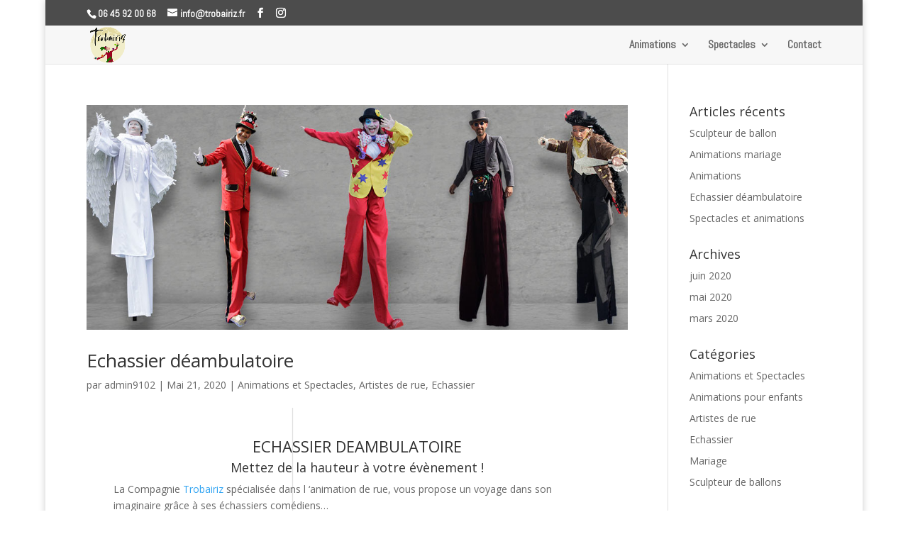

--- FILE ---
content_type: text/html; charset=utf-8
request_url: https://www.google.com/recaptcha/api2/aframe
body_size: 138
content:
<!DOCTYPE HTML><html><head><meta http-equiv="content-type" content="text/html; charset=UTF-8"></head><body><script nonce="x8mfHy6jlY8dddwM8hIYiA">/** Anti-fraud and anti-abuse applications only. See google.com/recaptcha */ try{var clients={'sodar':'https://pagead2.googlesyndication.com/pagead/sodar?'};window.addEventListener("message",function(a){try{if(a.source===window.parent){var b=JSON.parse(a.data);var c=clients[b['id']];if(c){var d=document.createElement('img');d.src=c+b['params']+'&rc='+(localStorage.getItem("rc::a")?sessionStorage.getItem("rc::b"):"");window.document.body.appendChild(d);sessionStorage.setItem("rc::e",parseInt(sessionStorage.getItem("rc::e")||0)+1);localStorage.setItem("rc::h",'1768705728615');}}}catch(b){}});window.parent.postMessage("_grecaptcha_ready", "*");}catch(b){}</script></body></html>